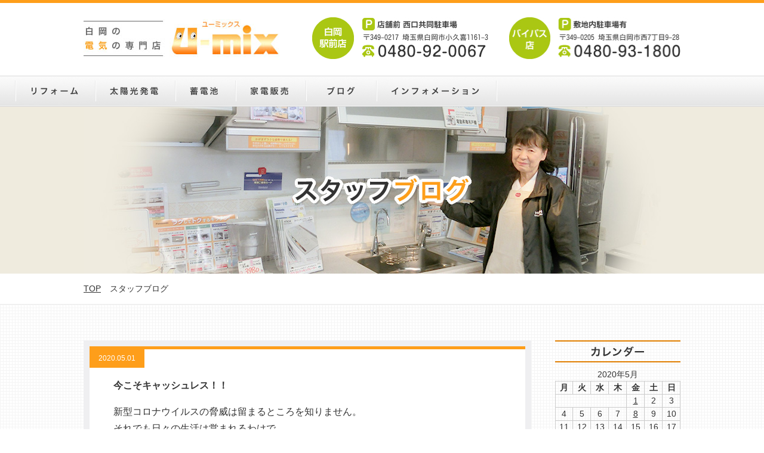

--- FILE ---
content_type: text/html; charset=UTF-8
request_url: http://u-mix.yumiki.jp/2020/05/01/%E4%BB%8A%E3%81%93%E3%81%9D%E3%82%AD%E3%83%A3%E3%83%83%E3%82%B7%E3%83%A5%E3%83%AC%E3%82%B9%EF%BC%81%EF%BC%81/
body_size: 8468
content:

<!doctype html>
<html>
<head>
<meta charset="UTF-8">
<title>今こそキャッシュレス！！ | 埼玉県白岡市でのオール電化、太陽光発電、リフォームならユーミックス</title>
<meta name="description" content="当店はシャープ・パナソニック・日立・CICの太陽光発電システム施工認定店です。自社施工でサポート万全なので安心してお任せ下さい。安全・省エネの「エコキュート・ＩＨクッキングヒーター」取り付けも承ります！電気製品販売から、水廻りのリフォームまでお任せく下さい。" />
<meta name="keywords" content="埼玉県,白岡市,オール電化,太陽光発電,リフォーム" />
<link rel="stylesheet" type="text/css" href="/common02/css/reset.css?ver=1.0.0">
<link rel="stylesheet" type="text/css" href="/common02/css/common.css?ver=1.0.2">
<link rel="stylesheet" type="text/css" href="/common02/css/unique.css?ver=1.0.0">
<link rel="stylesheet" type="text/css" href="/common02/css/flexslider.css">
<link rel="stylesheet" type="text/css" href="/common02/css/slick.css">
<!-- Google tag (gtag.js) -->
<script async src="https://www.googletagmanager.com/gtag/js?id=G-V46GJG8796"></script>
<script>
  window.dataLayer = window.dataLayer || [];
  function gtag(){dataLayer.push(arguments);}
  gtag('js', new Date());

  gtag('config', 'G-V46GJG8796');
</script>
<meta name='robots' content='max-image-preview:large' />
<link rel='dns-prefetch' href='//s.w.org' />
<link rel="alternate" type="application/rss+xml" title="U-mix 弓木電設社 &raquo; 今こそキャッシュレス！！ のコメントのフィード" href="http://u-mix.yumiki.jp/2020/05/01/%e4%bb%8a%e3%81%93%e3%81%9d%e3%82%ad%e3%83%a3%e3%83%83%e3%82%b7%e3%83%a5%e3%83%ac%e3%82%b9%ef%bc%81%ef%bc%81/feed/" />
		<script type="text/javascript">
			window._wpemojiSettings = {"baseUrl":"https:\/\/s.w.org\/images\/core\/emoji\/13.1.0\/72x72\/","ext":".png","svgUrl":"https:\/\/s.w.org\/images\/core\/emoji\/13.1.0\/svg\/","svgExt":".svg","source":{"concatemoji":"http:\/\/u-mix.yumiki.jp\/wp\/wp-includes\/js\/wp-emoji-release.min.js?ver=5.8.3"}};
			!function(e,a,t){var n,r,o,i=a.createElement("canvas"),p=i.getContext&&i.getContext("2d");function s(e,t){var a=String.fromCharCode;p.clearRect(0,0,i.width,i.height),p.fillText(a.apply(this,e),0,0);e=i.toDataURL();return p.clearRect(0,0,i.width,i.height),p.fillText(a.apply(this,t),0,0),e===i.toDataURL()}function c(e){var t=a.createElement("script");t.src=e,t.defer=t.type="text/javascript",a.getElementsByTagName("head")[0].appendChild(t)}for(o=Array("flag","emoji"),t.supports={everything:!0,everythingExceptFlag:!0},r=0;r<o.length;r++)t.supports[o[r]]=function(e){if(!p||!p.fillText)return!1;switch(p.textBaseline="top",p.font="600 32px Arial",e){case"flag":return s([127987,65039,8205,9895,65039],[127987,65039,8203,9895,65039])?!1:!s([55356,56826,55356,56819],[55356,56826,8203,55356,56819])&&!s([55356,57332,56128,56423,56128,56418,56128,56421,56128,56430,56128,56423,56128,56447],[55356,57332,8203,56128,56423,8203,56128,56418,8203,56128,56421,8203,56128,56430,8203,56128,56423,8203,56128,56447]);case"emoji":return!s([10084,65039,8205,55357,56613],[10084,65039,8203,55357,56613])}return!1}(o[r]),t.supports.everything=t.supports.everything&&t.supports[o[r]],"flag"!==o[r]&&(t.supports.everythingExceptFlag=t.supports.everythingExceptFlag&&t.supports[o[r]]);t.supports.everythingExceptFlag=t.supports.everythingExceptFlag&&!t.supports.flag,t.DOMReady=!1,t.readyCallback=function(){t.DOMReady=!0},t.supports.everything||(n=function(){t.readyCallback()},a.addEventListener?(a.addEventListener("DOMContentLoaded",n,!1),e.addEventListener("load",n,!1)):(e.attachEvent("onload",n),a.attachEvent("onreadystatechange",function(){"complete"===a.readyState&&t.readyCallback()})),(n=t.source||{}).concatemoji?c(n.concatemoji):n.wpemoji&&n.twemoji&&(c(n.twemoji),c(n.wpemoji)))}(window,document,window._wpemojiSettings);
		</script>
		<style type="text/css">
img.wp-smiley,
img.emoji {
	display: inline !important;
	border: none !important;
	box-shadow: none !important;
	height: 1em !important;
	width: 1em !important;
	margin: 0 .07em !important;
	vertical-align: -0.1em !important;
	background: none !important;
	padding: 0 !important;
}
</style>
	<link rel='stylesheet' id='wp-block-library-css'  href='http://u-mix.yumiki.jp/wp/wp-includes/css/dist/block-library/style.min.css?ver=5.8.3' type='text/css' media='all' />
<link rel='stylesheet' id='contact-form-7-css'  href='http://u-mix.yumiki.jp/wp/wp-content/plugins/contact-form-7/includes/css/styles.css?ver=5.5.4' type='text/css' media='all' />
<link rel='stylesheet' id='wp-pagenavi-css'  href='http://u-mix.yumiki.jp/wp/wp-content/plugins/wp-pagenavi/pagenavi-css.css?ver=2.70' type='text/css' media='all' />
<link rel='stylesheet' id='jquery.lightbox.min.css-css'  href='http://u-mix.yumiki.jp/wp/wp-content/plugins/wp-jquery-lightbox/styles/lightbox.min.css?ver=1.4.8.2' type='text/css' media='all' />
<script type='text/javascript' src='http://u-mix.yumiki.jp/wp/wp-includes/js/jquery/jquery.min.js?ver=3.6.0' id='jquery-core-js'></script>
<script type='text/javascript' src='http://u-mix.yumiki.jp/wp/wp-includes/js/jquery/jquery-migrate.min.js?ver=3.3.2' id='jquery-migrate-js'></script>
<link rel="https://api.w.org/" href="http://u-mix.yumiki.jp/wp-json/" /><link rel="alternate" type="application/json" href="http://u-mix.yumiki.jp/wp-json/wp/v2/posts/2804" /><link rel="EditURI" type="application/rsd+xml" title="RSD" href="http://u-mix.yumiki.jp/wp/xmlrpc.php?rsd" />
<link rel="wlwmanifest" type="application/wlwmanifest+xml" href="http://u-mix.yumiki.jp/wp/wp-includes/wlwmanifest.xml" /> 
<meta name="generator" content="WordPress 5.8.3" />
<link rel="canonical" href="http://u-mix.yumiki.jp/2020/05/01/%e4%bb%8a%e3%81%93%e3%81%9d%e3%82%ad%e3%83%a3%e3%83%83%e3%82%b7%e3%83%a5%e3%83%ac%e3%82%b9%ef%bc%81%ef%bc%81/" />
<link rel='shortlink' href='http://u-mix.yumiki.jp/?p=2804' />
<link rel="alternate" type="application/json+oembed" href="http://u-mix.yumiki.jp/wp-json/oembed/1.0/embed?url=http%3A%2F%2Fu-mix.yumiki.jp%2F2020%2F05%2F01%2F%25e4%25bb%258a%25e3%2581%2593%25e3%2581%259d%25e3%2582%25ad%25e3%2583%25a3%25e3%2583%2583%25e3%2582%25b7%25e3%2583%25a5%25e3%2583%25ac%25e3%2582%25b9%25ef%25bc%2581%25ef%25bc%2581%2F" />
<link rel="alternate" type="text/xml+oembed" href="http://u-mix.yumiki.jp/wp-json/oembed/1.0/embed?url=http%3A%2F%2Fu-mix.yumiki.jp%2F2020%2F05%2F01%2F%25e4%25bb%258a%25e3%2581%2593%25e3%2581%259d%25e3%2582%25ad%25e3%2583%25a3%25e3%2583%2583%25e3%2582%25b7%25e3%2583%25a5%25e3%2583%25ac%25e3%2582%25b9%25ef%25bc%2581%25ef%25bc%2581%2F&#038;format=xml" />
<script src="http://ajax.googleapis.com/ajax/libs/jquery/1.10.2/jquery.min.js"></script>
<script src="/common02/js/base.js" type="text/javascript"></script>
<script src="/common02/js/jquery.flexslider.js" type="text/javascript"></script>
<script src="/common02/js/slick.js" type="text/javascript"></script>
<script type="text/javascript">
	jQuery(window).load(function() {
		jQuery('.flexslider').flexslider({
			animation: "slide"
		});
		jQuery('.slickslider').fadeIn(1000);
		jQuery('.slickslider').slick({
		  infinite: true,
		  slidesToShow: 3,
		  slidesToScroll: 3
		})
		jQuery('.slickslider02').fadeIn(1000);
		jQuery('.slickslider02').slick({
		  infinite: true,
		  slidesToShow: 4,
		  slidesToScroll: 4
		})
	});
</script>
</head>

<body>

<header>
<div id="header">
	
    <div class="headerBox">
        <h1 class="logo"><a href="/"><img src="/common02/img/header/header_logo.jpg" width="343" height="66" alt="白岡の電気の専門店U-mix"/></a></h1>
        <div class="tel">
            <ul class="clearfix">
                <li><img src="/common02/img/header/header_tel01.jpg" width="295" height="70" alt="TEL:0480-92-0067"/></li>
                <li><img src="/common02/img/header/header_tel02.jpg" width="291" height="70" alt="TEL:0480-92-0067"/></li>
            </ul>
        </div>
		<!--  
        <div class="btn">
            <a href="/contact02"><img src="/common02/img/header/header_btn.jpg" width="293" height="34" alt="メールでのお問い合わせはこちら"/></a>
        </div>
		-->
    </div>
    
    <div id="gNavi">
    	<ul class="clearfix">
        	<li><a href="/"><img src="/common02/img/header/gNavi01.jpg" width="135" height="52" alt="リフォーム"/></a>
            	<ul class="clearfix">
            		<li><a href="/reform"><img src="/common02/img/common/megaNavi12.jpg" width="150" height="90" alt="HOME"/></a></li>
　　　　　　　　　　<li><a href="/kitchenreform"><img src="/common02/img/common/megaNavi16.jpg" width="150" height="90" alt="キッチンリフォーム"/></a></li>
                    <li><a href="/bathreform"><img src="/common02/img/common/megaNavi13.jpg" width="150" height="90" alt="お風呂リフォーム"/></a></li>
                    <li><a href="/toiletreform"><img src="/common02/img/common/megaNavi14.jpg" width="150" height="90" alt="トイレリフォーム"/></a></li>
                    <li><a href="/washroom"><img src="/common02/img/common/megaNavi15.jpg" width="150" height="90" alt="洗面所リフォーム"/></a></li>
                    <li><a href="/faucet"><img src="/common02/img/common/megaNavi17.jpg" width="150" height="90" alt="水栓交換"/></a></li>
			<li><a href="/trouble"><img src="/common02/img/common/megaNavi18.jpg" width="150" height="90" alt="お家のトラブル解決"/></a></li>
                </ul>
            </li>
            <li><a href="/"><img src="/common02/img/header/gNavi02.jpg" width="134" height="52" alt="太陽光発電"/></a>
            	<ul class="clearfix">
            		<li><a href="/taiyokoutoha"><img src="/common02/img/common/megaNavi06.jpg" width="150" height="90" alt="太陽光発電とは"/></a></li>
                    <li><a href="/taiyokoumeritto"><img src="/common02/img/common/megaNavi07.jpg" width="150" height="90" alt="太陽光発電のメリット"/></a></li>
					                </ul>
            </li>
            <li><a href="/"><img src="/common02/img/header/gNavi03.jpg" width="101" height="52" alt="蓄電池"/></a>
            	<ul class="clearfix">
            		<li><a href="/storagebattery"><img src="/common02/img/common/megaNavi01.jpg" width="150" height="90" alt="蓄電池とは"/></a></li>
                    <li><a href="/meritstorage"><img src="/common02/img/common/megaNavi02.jpg" width="150" height="90" alt="蓄電池のメリット"/></a></li>
                    <li><a href="/coststorage"><img src="/common02/img/common/megaNavi19.jpg" width="150" height="90" alt="蓄電池の仕組み"/></a></li>
                    <li><a href="/systemstorage"><img src="/common02/img/common/megaNavi20.jpg" width="150" height="90" alt="蓄電池の設置にかかる費用"/></a></li>
                    
                </ul>
            </li>
            <li><a href="/electronics"><img src="/common02/img/header/gNavi04.jpg" width="118" height="52" alt="家電販売"/></a></li>
            <li><a href="/category/blog01/"><img src="/common02/img/header/gNavi06.jpg?ver=1.0.0" width="118" height="52" alt="ブログ"/></a></li>
            <li class="info-nav"><a href="/"><img src="/common02/img/header/gNavi05.jpg" width="202" height="52" alt="インフォメーション"/></a>
<ul class="clearfix">
            		<li><a href="/shop"><img src="/common02/img/common/megaNavi22.jpg" width="150" height="90" alt="店舗案内"/></a></li>
                    <!--<li><a href="/staff0"><img src="/common02/img/common/megaNavi23.jpg" width="150" height="90" alt="スタッフ紹介"/></a></li>-->
                    <li><a href="/blog02"><img src="/common02/img/common/megaNavi24.jpg" width="150" height="90" alt="スタッフブログ"/></a></li>
<!--                    <li><a href="/fair"><img src="/common02/img/common/megaNavi25.jpg" width="150" height="90" alt="フェアのご案内"/></a></li>
                    <li><a href="/contact02/"><img src="/common02/img/common/megaNavi26.jpg" width="150" height="90" alt="お問い合わせ"/></a></li>-->
                </ul>
</li>
        </ul>
    </div>

</div>
</header>


<section>

<div id="undermain">
	<img src="/common02/img/blog/blog_main.jpg" width="1000" height="280" alt="スタッフブログ"/>
</div>


<div id="bread">
	<ul class="clearfix">
    	<li><a href="/">TOP</a></li>
        <li>スタッフブログ</li>
    </ul>
</div>


<div class="bg01">
<div class="wrapper clearfix pt60 pb60">

	<div id="contents">
           
	    	
        <div class="blogBox01">
        	<div class="box01">
            	<span class="date">2020.05.01</span>	
            	<h4 class="title">今こそキャッシュレス！！</h4>
                <div class="text"><p>新型コロナウイルスの脅威は留まるところを知りません。</p>
<p>それでも日々の生活は営まれるわけで、</p>
<p>買い物も必要不可欠です。</p>
<p>最近では「現金でのやり取りも気を付けましょう」と言われる始末。</p>
<p>できるだけ、人から人への接触は避けた方が良いとされる今、</p>
<p>クレジットカードやスマホの決済アプリは需要が高まるでしょう。</p>
<p>&nbsp;</p>
<p>政府が行っている【キャッシュレス・消費税還元事業】は６月末まで。</p>
<h2><span style="color: #ff0000;">当店は５％還元対象店舗です。</span></h2>
<p>&nbsp;</p>
<p>それと並行して、スマホアプリのPayPayが、</p>
<p>【まちかどペイペイ】</p>
<p>として独自の還元イベントを繰り広げていました。</p>
<p>１０月１日～１１月３０日までの第１弾。</p>
<p>１２月１日～３月３１日までの第２弾。</p>
<p>４月１日～４月３０日までの第３弾。</p>
<p>と続いてきましたが、</p>
<p>残念なことに、ここに来て５月の実施は見送られました。</p>
<p><img loading="lazy" src="http://u-mix.yumiki.jp/wp/wp-content/uploads/sites/3/2020/05/ペイペイロゴ.jpg" alt="ペイペイロゴ" class="alignnone  wp-image-2806" width="367" height="51" srcset="http://u-mix.yumiki.jp/wp/wp-content/uploads/2020/05/ペイペイロゴ.jpg 432w, http://u-mix.yumiki.jp/wp/wp-content/uploads/2020/05/ペイペイロゴ-300x42.jpg 300w, http://u-mix.yumiki.jp/wp/wp-content/uploads/2020/05/ペイペイロゴ-425x60.jpg 425w" sizes="(max-width: 367px) 100vw, 367px" /></p>
<p><img loading="lazy" src="http://u-mix.yumiki.jp/wp/wp-content/uploads/sites/3/2020/05/まちかどペイペイ第４弾中止.jpg" alt="まちかどペイペイ第４弾中止" class="alignnone size-full wp-image-2805" width="648" height="113" srcset="http://u-mix.yumiki.jp/wp/wp-content/uploads/2020/05/まちかどペイペイ第４弾中止.jpg 648w, http://u-mix.yumiki.jp/wp/wp-content/uploads/2020/05/まちかどペイペイ第４弾中止-300x52.jpg 300w" sizes="(max-width: 648px) 100vw, 648px" /></p>
<p>政府の【キャッシュレス・消費税還元事業】は６月まで。</p>
<p>有効にご利用ください。</p>
<p>&nbsp;</p>
<p>このGWは夏日の予報が出ています。</p>
<p>エアコン等、試運転のチャンスですよ。</p>
<p>夏が来る前に調整しておいてください。</p>
<p>電化製品の不具合は、コロナウイルスに関係なくやって来ます。</p>
<p>&nbsp;</p>
</div>
            </div>
        </div>
    
    
    </div>
    
    
    
    <div id="side">
    	
        <h4 class="mb10"><img src="/common02/img/blog/blog_side01.png" width="210" height="37" alt="カレンダー"/></h4>
        <div class="calender mb25">
        	<table id="wp-calendar" class="wp-calendar-table">
	<caption>2020年5月</caption>
	<thead>
	<tr>
		<th scope="col" title="月曜日">月</th>
		<th scope="col" title="火曜日">火</th>
		<th scope="col" title="水曜日">水</th>
		<th scope="col" title="木曜日">木</th>
		<th scope="col" title="金曜日">金</th>
		<th scope="col" title="土曜日">土</th>
		<th scope="col" title="日曜日">日</th>
	</tr>
	</thead>
	<tbody>
	<tr>
		<td colspan="4" class="pad">&nbsp;</td><td><a href="http://u-mix.yumiki.jp/2020/05/01/" aria-label="2020年5月1日 に投稿を公開">1</a></td><td>2</td><td>3</td>
	</tr>
	<tr>
		<td>4</td><td>5</td><td>6</td><td>7</td><td><a href="http://u-mix.yumiki.jp/2020/05/08/" aria-label="2020年5月8日 に投稿を公開">8</a></td><td>9</td><td>10</td>
	</tr>
	<tr>
		<td>11</td><td>12</td><td>13</td><td>14</td><td>15</td><td>16</td><td>17</td>
	</tr>
	<tr>
		<td>18</td><td>19</td><td>20</td><td>21</td><td>22</td><td>23</td><td>24</td>
	</tr>
	<tr>
		<td>25</td><td><a href="http://u-mix.yumiki.jp/2020/05/26/" aria-label="2020年5月26日 に投稿を公開">26</a></td><td>27</td><td>28</td><td>29</td><td>30</td><td>31</td>
	</tr>
	</tbody>
	</table><nav aria-label="前と次の月" class="wp-calendar-nav">
		<span class="wp-calendar-nav-prev"><a href="http://u-mix.yumiki.jp/2020/04/">&laquo; 4月</a></span>
		<span class="pad">&nbsp;</span>
		<span class="wp-calendar-nav-next"><a href="http://u-mix.yumiki.jp/2020/06/">6月 &raquo;</a></span>
	</nav>        </div>
        
        <h4 class="mb10"><img src="/common02/img/blog/blog_side02.png" width="210" height="37" alt="最新記事"/></h4>
        <div class="sideBox mb25">
        	<ul>	<li><a href='http://u-mix.yumiki.jp/2026/01/05/1%e6%9c%88%e3%80%80%e9%80%a3%e4%bc%91%e3%81%ae%e3%81%8a%e7%9f%a5%e3%82%89%e3%81%9b/'>1月　連休のお知らせ</a></li>
	<li><a href='http://u-mix.yumiki.jp/2026/01/05/%ef%bc%92%ef%bc%90%ef%bc%92%ef%bc%96%e5%b9%b4/'>２０２６年</a></li>
	<li><a href='http://u-mix.yumiki.jp/2025/12/26/%e5%b9%b4%e6%9c%ab%e5%b9%b4%e5%a7%8b%e3%80%80%e9%80%a3%e4%bc%91%e3%81%ae%e3%81%8a%e7%9f%a5%e3%82%89%e3%81%9b-2/'>年末年始　連休のお知らせ</a></li>
	<li><a href='http://u-mix.yumiki.jp/2025/11/10/u-mix%e3%81%be%e3%81%a4%e3%82%8a%e3%81%ae%e3%81%94%e6%a1%88%e5%86%85-4/'>u-mixまつりのご案内</a></li>
	<li><a href='http://u-mix.yumiki.jp/2025/10/31/%e7%94%ba%e3%81%9f%e3%82%93%e3%81%91%e3%82%93%e3%80%802025/'>町たんけん　2025</a></li>
	<li><a href='http://u-mix.yumiki.jp/2025/10/31/11%e6%9c%88%e3%80%80%e9%80%a3%e4%bc%91%e3%81%ae%e3%81%8a%e7%9f%a5%e3%82%89%e3%81%9b-2/'>11月　連休のお知らせ</a></li>
	<li><a href='http://u-mix.yumiki.jp/2025/09/12/sharp%e3%80%80%e3%83%9d%e3%82%b1%e3%81%a8%e3%82%82/'>SHARP　ポケとも</a></li>
	<li><a href='http://u-mix.yumiki.jp/2025/09/02/%ef%bc%99%e6%9c%88%e3%80%80%e9%80%a3%e4%bc%91%e3%81%ae%e3%81%8a%e7%9f%a5%e3%82%89%e3%81%9b/'>９月　連休のお知らせ</a></li>
	<li><a href='http://u-mix.yumiki.jp/2025/08/12/8%e6%9c%88%e3%80%80%e9%80%a3%e4%bc%91%e3%81%ae%e3%81%8a%e7%9f%a5%e3%82%89%e3%81%9b/'>8月　連休のお知らせ</a></li>
	<li><a href='http://u-mix.yumiki.jp/2025/06/03/6%e6%9c%88%e3%80%80%e9%80%a3%e4%bc%91%e3%81%ae%e3%81%8a%e7%9f%a5%e3%82%89%e3%81%9b/'>6月　連休のお知らせ</a></li>
</ul>
        </div>
        
        <h4 class="mb10"><img src="/common02/img/blog/blog_side03.png" width="210" height="37" alt="アーカイブ"/></h4>
        <div class="sideBox">
        	<ul>	<li><a href='http://u-mix.yumiki.jp/2026/01/'>2026年1月</a></li>
	<li><a href='http://u-mix.yumiki.jp/2025/12/'>2025年12月</a></li>
	<li><a href='http://u-mix.yumiki.jp/2025/11/'>2025年11月</a></li>
	<li><a href='http://u-mix.yumiki.jp/2025/10/'>2025年10月</a></li>
	<li><a href='http://u-mix.yumiki.jp/2025/09/'>2025年9月</a></li>
	<li><a href='http://u-mix.yumiki.jp/2025/08/'>2025年8月</a></li>
	<li><a href='http://u-mix.yumiki.jp/2025/06/'>2025年6月</a></li>
	<li><a href='http://u-mix.yumiki.jp/2025/05/'>2025年5月</a></li>
	<li><a href='http://u-mix.yumiki.jp/2025/04/'>2025年4月</a></li>
	<li><a href='http://u-mix.yumiki.jp/2025/03/'>2025年3月</a></li>
	<li><a href='http://u-mix.yumiki.jp/2025/02/'>2025年2月</a></li>
	<li><a href='http://u-mix.yumiki.jp/2025/01/'>2025年1月</a></li>
</ul>
        </div>
        
    </div>
	
</div>
</div><!-- bg01 -->


</section>


<footer>

<div class="underBnr">
	<div class="underBox clearfix">
    	<div class="map">
        	<h4 class="title"><img src="/common02/img/footer/under_title01.jpg" width="181" height="35" alt="対応エリア"/></h4>
            <img src="/common02/img/footer/under_map.jpg" width="297" height="297" alt=""/>
        </div>
        <div class="bnr">
        	<ul class="ul01 clearfix">
            	<li><a href="/shop"><img src="/common02/img/footer/under_btn01.jpg" width="330" height="85" alt="U-Mixの特徴"/></a></li>
                <!--<li><a href="/staff02"><img src="/common02/img/footer/under_btn02.jpg" width="330" height="85" alt="STAFF紹介"/></a></li>-->
                <li><a href="/category/blog02/"><img src="/common02/img/footer/under_btn03.jpg" width="330" height="85" alt="U-Mixブログ"/></a></li>
                <li><a href="http://yumiki.jp/information/"><img src="/common02/img/footer/under_btn04.jpg" width="330" height="85" alt="会社概要"/></a></li>
            </ul>
            <ul class="ul02 clearfix">
            	<li><a href="http://yumiki.jp"><img src="/common02/img/footer/under_bnr01.jpg" width="184" height="65" alt="弓木電設社"/></a></li>
                <li><a href="http://www.city.shiraoka.lg.jp/"><img src="/common02/img/footer/under_bnr02.jpg" width="184" height="59" alt="白岡市"/></a></li>
                <li><a href="http://shiraoka.or.jp/"><img src="/common02/img/footer/under_bnr03.jpg" width="184" height="59" alt="白岡市商工会"/></a></li>
                <li><a href="http://www.takara-standard.co.jp/"><img src="/common02/img/footer/under_bnr04.jpg" width="184" height="59" alt="Takara Standard"/></a></li>
                <li><a href="http://eco-megane.jp/"><img src="/common02/img/footer/under_bnr05.jpg" width="184" height="59" alt="エコめがね"/></a></li>

                <li><a href="https://kaden.yumiki.jp/" target="_blank" rel="noopener"><img src="/common02/img/footer/nban01.jpg" width="184" height="59" alt="家のトラブルはこちら"/></a></li>

            </ul>
        </div>
    </div>
</div>

<div id="footer">
	<div class="footerBox">
		<ul class="ul01 clearfix">
        	<li><img src="/common02/img/footer/footer_tel01.jpg" width="295" height="70" alt=""/></li>
            <li><img src="/common02/img/footer/footer_tel02.jpg" width="291" height="70" alt=""/></li>
            <!--<li><a href="/contact02"><img src="/common02/img/footer/footer_btn.jpg" width="330" height="70" alt="メールでのお問い合わせはこちら"/></a></li>-->
        </ul>  	
        <ul class="ul02 clearfix">
        	<li>
            	<h5 class="title"><img src="/common02/img/footer/footer_text01.jpg" width="71" height="14" alt="リフォーム"/></h5>
                <ul>
                	<li><a href="/reform">U-mixのリフォーム</a></li>
                    <li><a href="/kitchenreform">キッチンリフォーム</a></li>
                    <li><a href="/washroom">洗面台リフォーム</a></li>
                    <li><a href="/bathreform">お風呂リフォーム</a></li>
                    <li><a href="/toiletreform">トイレリフォーム</a></li>
                    <li><a href="/faucet">水栓の交換</a></li>
                    <li><a href="/trouble">住まいのトラブル</a></li>
                    <li><a href="/case">リフォーム事例紹介</a></li>
                    <li><a href="/flow">お問い合わせからの流れ</a></li>
                </ul>
            </li>
            <li>
            	<h5 class="title"><img src="/common02/img/footer/footer_text02.jpg" width="75" height="15" alt="太陽光発電"/></h5>
                <ul>
                	<li><a href="/taiyokoutoha">太陽光発電とは</a></li>
                    <li><a href="/taiyokoumeritto">太陽光発電のメリット</a></li>
					                </ul>
            </li>
            <li>
            	<h5 class="title"><img src="/common02/img/footer/footer_text03.jpg" width="45" height="15" alt="蓄電池"/></h5>
                <ul>
                	<li><a href="/storagebattery">蓄電池のご案内</a></li>
                    <li><a href="/meritstorage">蓄電池を使用するメリット</a></li>
                    <li><a href="/systemstorage">蓄電池の仕組み</a></li>
                    <li><a href="/coststorage">蓄電池の設置費用</a></li>
					                </ul>
            </li>
            <li>
            	<h5 class="title"><img src="/common02/img/footer/footer_text04.jpg" width="60" height="15" alt="家電販売"/></h5>
                <ul>
                	<li><a href="/electronics">家電のご紹介</a></li>
			<li><a href="/category/blog01/">家電使ってみた</a></li>
                </ul>
            </li>
            <li>
            	<h5 class="title"><img src="/common02/img/footer/footer_text05.jpg" width="134" height="14" alt="インフォメーション"/></h5>
                <ul>
                	
                    <!--<li><a href="/staff02">スタッフ紹介</a></li>-->
                    <li><a href="/category/blog02/">ブログ</a></li>
                    <li><a href="/shop">店舗案内</a></li>
<!--                    <li><a href="/fair">フェア案内</a></li>
                    <li><a href="/contact02">お問い合わせ</a></li>-->
                </ul>
            </li>
        </ul>
	</div>
</div>
</footer>

<script type='text/javascript' src='http://u-mix.yumiki.jp/wp/wp-includes/js/dist/vendor/regenerator-runtime.min.js?ver=0.13.7' id='regenerator-runtime-js'></script>
<script type='text/javascript' src='http://u-mix.yumiki.jp/wp/wp-includes/js/dist/vendor/wp-polyfill.min.js?ver=3.15.0' id='wp-polyfill-js'></script>
<script type='text/javascript' id='contact-form-7-js-extra'>
/* <![CDATA[ */
var wpcf7 = {"api":{"root":"http:\/\/u-mix.yumiki.jp\/wp-json\/","namespace":"contact-form-7\/v1"}};
/* ]]> */
</script>
<script type='text/javascript' src='http://u-mix.yumiki.jp/wp/wp-content/plugins/contact-form-7/includes/js/index.js?ver=5.5.4' id='contact-form-7-js'></script>
<script type='text/javascript' src='http://u-mix.yumiki.jp/wp/wp-content/plugins/wp-jquery-lightbox/jquery.touchwipe.min.js?ver=1.4.8.2' id='wp-jquery-lightbox-swipe-js'></script>
<script type='text/javascript' id='wp-jquery-lightbox-js-extra'>
/* <![CDATA[ */
var JQLBSettings = {"showTitle":"1","showCaption":"1","showNumbers":"1","fitToScreen":"0","resizeSpeed":"400","showDownload":"0","navbarOnTop":"0","marginSize":"0","slideshowSpeed":"4000","prevLinkTitle":"\u524d\u306e\u753b\u50cf","nextLinkTitle":"\u6b21\u306e\u753b\u50cf","closeTitle":"\u30ae\u30e3\u30e9\u30ea\u30fc\u3092\u9589\u3058\u308b","image":"\u753b\u50cf ","of":"\u306e","download":"\u30c0\u30a6\u30f3\u30ed\u30fc\u30c9","pause":"(\u30b9\u30e9\u30a4\u30c9\u30b7\u30e7\u30fc\u3092\u505c\u6b62\u3059\u308b)","play":"(\u30b9\u30e9\u30a4\u30c9\u30b7\u30e7\u30fc\u3092\u518d\u751f\u3059\u308b)"};
/* ]]> */
</script>
<script type='text/javascript' src='http://u-mix.yumiki.jp/wp/wp-content/plugins/wp-jquery-lightbox/jquery.lightbox.min.js?ver=1.4.8.2' id='wp-jquery-lightbox-js'></script>
<script type='text/javascript' src='http://u-mix.yumiki.jp/wp/wp-includes/js/wp-embed.min.js?ver=5.8.3' id='wp-embed-js'></script>

<script>
  (function(i,s,o,g,r,a,m){i['GoogleAnalyticsObject']=r;i[r]=i[r]||function(){
  (i[r].q=i[r].q||[]).push(arguments)},i[r].l=1*new Date();a=s.createElement(o),
  m=s.getElementsByTagName(o)[0];a.async=1;a.src=g;m.parentNode.insertBefore(a,m)
  })(window,document,'script','https://www.google-analytics.com/analytics.js','ga');

  ga('create', 'UA-18049342-1', 'auto');
  ga('send', 'pageview');

</script>

</body>
</html>


--- FILE ---
content_type: application/javascript
request_url: http://u-mix.yumiki.jp/common02/js/base.js
body_size: 2148
content:


jQuery(function(){
	jQuery('#gNavi > ul > li > ul').hide();
	jQuery('#gNavi > ul > li').hover(function(){
		jQuery(this).addClass('selected');
		jQuery(this).children('ul').stop().slideDown('fast');
	},function(){
		jQuery(this).removeClass('selected');
		jQuery(this).children('ul').stop().slideUp('fast');
	});
});



/* RollOver
=========================================== */

var rollover = {
	setInit : function(){
		rollover.p = new Object();
		jQuery("img[src*='_n.'],input[src*='_n.']").each(function(){
			var n = this.src;
			var o = n.replace("_n.", "_o.");
			if(!rollover.p[n]){
				rollover.p[n] = new Image();
				rollover.p[n].src = n;
				rollover.p[o] = new Image();
				rollover.p[o].src = o;
			}
			if(!jQuery(this).hasClass("ro_exc")){
				jQuery(this).hover(function(){
					if(!jQuery(this).hasClass("ro_stay") && this.src.lastIndexOf("_n.") > -1) this.src = rollover.p[o].src;
				}, function(){
					if(!jQuery(this).hasClass("ro_stay") && this.src.lastIndexOf("_o.") > -1) this.src = rollover.p[n].src;
				});
			}
		});
	}
}


/* AnimeScroll
=========================================== */

jQuery.easing.quart = function(x, t, b, c, d){
	return -c * ((t=t/d-1)*t*t*t - 1) + b;
};

var aniscroll = {
	setInit : function(){
		jQuery('a[href*=#]').click(function(){
			if(location.pathname.replace(/^\//,'') == this.pathname.replace(/^\//,'') && location.hostname == this.hostname){
				var jQuerytarget = jQuery(this.hash);
				jQuerytarget = jQuerytarget.length && jQuerytarget || jQuery('[name='+this.hash.slice(1)+']');
				if(jQuerytarget.length){
					var targetOffset = jQuerytarget.offset().top;
					var targetTag = navigator.appName.match(/Opera/)? "html" : "html,body";
					jQuery(targetTag).animate({scrollTop: targetOffset}, 'quart');
					return false;
				}
			}
		});
	}
}


/* ========================================
 * START
=========================================== */

jQuery(document).ready(function(){

	// RollOver
	rollover.setInit();

	// AnimeScroll
	aniscroll.setInit();

});



// オートハイト

 (function($){
    $.fn.autoHeight = function(options){
        var op = $.extend({

            column  : 0,
            clear   : 0,
            height  : 'minHeight',
            reset   : '',
            descend : function descend (a,b){ return b-a; }

        },options || {}); // optionsに値があれば上書きする

        var self = $(this);
        var n = 0,
            hMax,
            hList = new Array(),
            hListLine = new Array();
            hListLine[n] = 0;

        // 要素の高さを取得
        self.each(function(i){
            if (op.reset == 'reset') {
                $(this).removeAttr('style');
            }
            var h = $(this).height();
            hList[i] = h;
            if (op.column > 1) {
                // op.columnごとの最大値を格納していく
                if (h > hListLine[n]) {
                    hListLine[n] = h;
                }
                if ( (i > 0) && (((i+1) % op.column) == 0) ) {
                    n++;
                    hListLine[n] = 0;
                };
            }
        });

        // 取得した高さの数値を降順に並べ替え
        hList = hList.sort(op.descend);
        hMax = hList[0];

        // 高さの最大値を要素に適用
        var ie6 = typeof window.addEventListener == "undefined" && typeof document.documentElement.style.maxHeight == "undefined";
        if (op.column > 1) {
            for (var j=0; j<hListLine.length; j++) {
                for (var k=0; k<op.column; k++) {
                    if (ie6) {
                        self.eq(j*op.column+k).height(hListLine[j]);
                    } else {
                        self.eq(j*op.column+k).css(op.height,hListLine[j]);
                    }
                    if (k == 0 && op.clear != 0) {
                        self.eq(j*op.column+k).css('clear','both');
                    }
                }
            }
        } else {
            if (ie6) {
                self.height(hMax);
            } else {
                self.css(op.height,hMax);
            }
        }
    };
})(jQuery);


jQuery(function(){
    jQuery('.auto').autoHeight();
});




// ロールオーバー

var rollover = {
	setInit : function(){
		rollover.p = new Object();
		jQuery("img[src*='_n.'],input[src*='_n.']").each(function(){
			var n = this.src;
			var o = n.replace("_n.", "_o.");
			if(!rollover.p[n]){
				rollover.p[n] = new Image();
				rollover.p[n].src = n;
				rollover.p[o] = new Image();
				rollover.p[o].src = o;
			}
			if(!jQuery(this).hasClass("ro_exc")){
				jQuery(this).hover(function(){
					if(!jQuery(this).hasClass("ro_stay") && this.src.lastIndexOf("_n.") > -1) this.src = rollover.p[o].src;
				}, function(){
					if(!jQuery(this).hasClass("ro_stay") && this.src.lastIndexOf("_o.") > -1) this.src = rollover.p[n].src;
				});
			}
		});
	}
}

jQuery(document).ready(function(){

	rollover.setInit();

});



// タブメニュー

jQuery(function(){
	jQuery('.tabbox:first').show();
	jQuery('.tab li a').click(function() {
		
		var $this = jQuery(this);
		$this.closest('ul').children('li').removeClass('selected');
		$this.parent('li').addClass('selected');
		
		jQuery('.tabbox').hide();
		jQuery($this.attr("href")).fadeIn("slow");
		
		return false;
	});
});

// スワップイメージ

jQuery(function () {
	jQuery('div.swap li img').hover(function (e) {
		e.preventDefault();
		var imagePath = jQuery(this).attr('src');
		var mainImage = jQuery(this).parents('div.swap').find('.img img');
		jQuery(mainImage).attr('src', imagePath);
	});
});




// スライドダウンアップ

jQuery(function(){
        //最初から非表示
        jQuery('.faqBox01 .faqAnswer').hide();
        
        jQuery('.faqBox01 .faqTitle').click(function(){
			if(jQuery(this).hasClass('selected')){
				jQuery(this).next().slideUp('fast');
				jQuery(this).removeClass('selected');
			}else{
				jQuery('.faqBox01 .faqTitle.selected').next().slideUp('fast');
				jQuery('.faqBox01 .faqTitle').removeClass('selected');
				
				jQuery(this).addClass('selected');
				jQuery(this).next().slideDown('fast');
			}
        });
});
